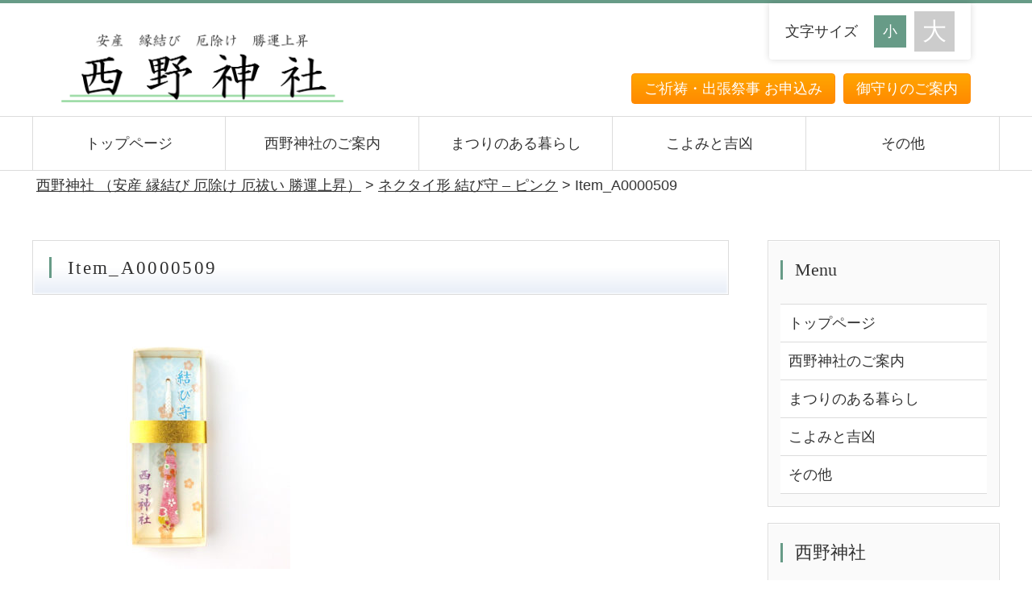

--- FILE ---
content_type: text/html; charset=UTF-8
request_url: https://nishinojinja.or.jp/?attachment_id=4252
body_size: 10564
content:
<!DOCTYPE html>
<html lang="ja">
<head>
<meta charset="UTF-8">
<meta http-equiv="X-UA-Compatible" content="IE=edge">

<meta name="viewport" content="width=device-width, initial-scale=1">
<meta name="description" content="西野神社">
<meta name="keywords" content="神社,西野神社">
<link rel="stylesheet" href="https://nishinojinja.or.jp/wpdev/wp-content/themes/nishino/css/style.css">
<link rel="stylesheet" href="https://nishinojinja.or.jp/wpdev/wp-content/themes/nishino/css/slide.css">
<link rel="alternate stylesheet" href="https://nishinojinja.or.jp/wpdev/wp-content/themes/nishino/css/change.css" title="change">
<link rel="stylesheet" href="https://nishinojinja.or.jp/wpdev/wp-content/themes/nishino/css/WooCommerce.css">
<script type="text/javascript" src="https://nishinojinja.or.jp/wpdev/wp-content/themes/nishino/js/openclose.js"></script>
<script type="text/javascript" src="https://nishinojinja.or.jp/wpdev/wp-content/themes/nishino/js/ddmenu_min.js"></script>
<script type="text/javascript" src="https://nishinojinja.or.jp/wpdev/wp-content/themes/nishino/js/styleswitcher.js"></script>
<!--[if lt IE 9]>
<script src="https://oss.maxcdn.com/html5shiv/3.7.2/html5shiv.min.js"></script>
<script src="https://oss.maxcdn.com/respond/1.4.2/respond.min.js"></script>
<![endif]-->

		<!-- All in One SEO 4.9.3 - aioseo.com -->
		<title>Item_A0000509 | 西野神社 （安産 縁結び 厄除け 厄祓い 勝運上昇）</title>
	<meta name="description" content="縮緬結び守 ネクタイ ピンク" />
	<meta name="robots" content="max-image-preview:large" />
	<meta name="author" content="lic"/>
	<link rel="canonical" href="https://nishinojinja.or.jp/?attachment_id=4252" />
	<meta name="generator" content="All in One SEO (AIOSEO) 4.9.3" />
		<meta property="og:locale" content="ja_JP" />
		<meta property="og:site_name" content="西野神社 （安産 縁結び 厄除け 厄祓い 勝運上昇） | 安産 縁結び 厄除け 厄祓い 勝運上昇 「西野神社」" />
		<meta property="og:type" content="article" />
		<meta property="og:title" content="Item_A0000509 | 西野神社 （安産 縁結び 厄除け 厄祓い 勝運上昇）" />
		<meta property="og:url" content="https://nishinojinja.or.jp/?attachment_id=4252" />
		<meta property="article:published_time" content="2020-09-30T06:49:26+00:00" />
		<meta property="article:modified_time" content="2020-09-30T06:49:32+00:00" />
		<meta name="twitter:card" content="summary" />
		<meta name="twitter:title" content="Item_A0000509 | 西野神社 （安産 縁結び 厄除け 厄祓い 勝運上昇）" />
		<script type="application/ld+json" class="aioseo-schema">
			{"@context":"https:\/\/schema.org","@graph":[{"@type":"BreadcrumbList","@id":"https:\/\/nishinojinja.or.jp\/?attachment_id=4252#breadcrumblist","itemListElement":[{"@type":"ListItem","@id":"https:\/\/nishinojinja.or.jp#listItem","position":1,"name":"Home","item":"https:\/\/nishinojinja.or.jp","nextItem":{"@type":"ListItem","@id":"https:\/\/nishinojinja.or.jp\/?attachment_id=4252#listItem","name":"Item_A0000509"}},{"@type":"ListItem","@id":"https:\/\/nishinojinja.or.jp\/?attachment_id=4252#listItem","position":2,"name":"Item_A0000509","previousItem":{"@type":"ListItem","@id":"https:\/\/nishinojinja.or.jp#listItem","name":"Home"}}]},{"@type":"ItemPage","@id":"https:\/\/nishinojinja.or.jp\/?attachment_id=4252#itempage","url":"https:\/\/nishinojinja.or.jp\/?attachment_id=4252","name":"Item_A0000509 | \u897f\u91ce\u795e\u793e \uff08\u5b89\u7523 \u7e01\u7d50\u3073 \u5384\u9664\u3051 \u5384\u7953\u3044 \u52dd\u904b\u4e0a\u6607\uff09","description":"\u7e2e\u7dec\u7d50\u3073\u5b88 \u30cd\u30af\u30bf\u30a4 \u30d4\u30f3\u30af","inLanguage":"ja","isPartOf":{"@id":"https:\/\/nishinojinja.or.jp\/#website"},"breadcrumb":{"@id":"https:\/\/nishinojinja.or.jp\/?attachment_id=4252#breadcrumblist"},"author":{"@id":"https:\/\/nishinojinja.or.jp\/author\/lic\/#author"},"creator":{"@id":"https:\/\/nishinojinja.or.jp\/author\/lic\/#author"},"datePublished":"2020-09-30T15:49:26+09:00","dateModified":"2020-09-30T15:49:32+09:00"},{"@type":"Organization","@id":"https:\/\/nishinojinja.or.jp\/#organization","name":"\u897f\u91ce\u795e\u793e \uff08\u5b89\u7523 \u7e01\u7d50\u3073 \u5384\u9664\u3051 \u5384\u7953\u3044 \u52dd\u904b\u4e0a\u6607\uff09","description":"\u5b89\u7523 \u7e01\u7d50\u3073 \u5384\u9664\u3051 \u5384\u7953\u3044 \u52dd\u904b\u4e0a\u6607 \u300c\u897f\u91ce\u795e\u793e\u300d","url":"https:\/\/nishinojinja.or.jp\/"},{"@type":"Person","@id":"https:\/\/nishinojinja.or.jp\/author\/lic\/#author","url":"https:\/\/nishinojinja.or.jp\/author\/lic\/","name":"lic","image":{"@type":"ImageObject","@id":"https:\/\/nishinojinja.or.jp\/?attachment_id=4252#authorImage","url":"https:\/\/secure.gravatar.com\/avatar\/8f8a07886232ae53132ec3ddc0c23715?s=96&d=mm&r=g","width":96,"height":96,"caption":"lic"}},{"@type":"WebSite","@id":"https:\/\/nishinojinja.or.jp\/#website","url":"https:\/\/nishinojinja.or.jp\/","name":"\u897f\u91ce\u795e\u793e \uff08\u5b89\u7523 \u7e01\u7d50\u3073 \u5384\u9664\u3051 \u5384\u7953\u3044 \u52dd\u904b\u4e0a\u6607\uff09","description":"\u5b89\u7523 \u7e01\u7d50\u3073 \u5384\u9664\u3051 \u5384\u7953\u3044 \u52dd\u904b\u4e0a\u6607 \u300c\u897f\u91ce\u795e\u793e\u300d","inLanguage":"ja","publisher":{"@id":"https:\/\/nishinojinja.or.jp\/#organization"}}]}
		</script>
		<!-- All in One SEO -->

<link rel="alternate" type="application/rss+xml" title="西野神社 （安産 縁結び 厄除け 厄祓い 勝運上昇） &raquo; Item_A0000509 のコメントのフィード" href="https://nishinojinja.or.jp/?attachment_id=4252/feed/" />
<script type="text/javascript">
window._wpemojiSettings = {"baseUrl":"https:\/\/s.w.org\/images\/core\/emoji\/14.0.0\/72x72\/","ext":".png","svgUrl":"https:\/\/s.w.org\/images\/core\/emoji\/14.0.0\/svg\/","svgExt":".svg","source":{"concatemoji":"https:\/\/nishinojinja.or.jp\/wpdev\/wp-includes\/js\/wp-emoji-release.min.js?ver=6.1.9"}};
/*! This file is auto-generated */
!function(e,a,t){var n,r,o,i=a.createElement("canvas"),p=i.getContext&&i.getContext("2d");function s(e,t){var a=String.fromCharCode,e=(p.clearRect(0,0,i.width,i.height),p.fillText(a.apply(this,e),0,0),i.toDataURL());return p.clearRect(0,0,i.width,i.height),p.fillText(a.apply(this,t),0,0),e===i.toDataURL()}function c(e){var t=a.createElement("script");t.src=e,t.defer=t.type="text/javascript",a.getElementsByTagName("head")[0].appendChild(t)}for(o=Array("flag","emoji"),t.supports={everything:!0,everythingExceptFlag:!0},r=0;r<o.length;r++)t.supports[o[r]]=function(e){if(p&&p.fillText)switch(p.textBaseline="top",p.font="600 32px Arial",e){case"flag":return s([127987,65039,8205,9895,65039],[127987,65039,8203,9895,65039])?!1:!s([55356,56826,55356,56819],[55356,56826,8203,55356,56819])&&!s([55356,57332,56128,56423,56128,56418,56128,56421,56128,56430,56128,56423,56128,56447],[55356,57332,8203,56128,56423,8203,56128,56418,8203,56128,56421,8203,56128,56430,8203,56128,56423,8203,56128,56447]);case"emoji":return!s([129777,127995,8205,129778,127999],[129777,127995,8203,129778,127999])}return!1}(o[r]),t.supports.everything=t.supports.everything&&t.supports[o[r]],"flag"!==o[r]&&(t.supports.everythingExceptFlag=t.supports.everythingExceptFlag&&t.supports[o[r]]);t.supports.everythingExceptFlag=t.supports.everythingExceptFlag&&!t.supports.flag,t.DOMReady=!1,t.readyCallback=function(){t.DOMReady=!0},t.supports.everything||(n=function(){t.readyCallback()},a.addEventListener?(a.addEventListener("DOMContentLoaded",n,!1),e.addEventListener("load",n,!1)):(e.attachEvent("onload",n),a.attachEvent("onreadystatechange",function(){"complete"===a.readyState&&t.readyCallback()})),(e=t.source||{}).concatemoji?c(e.concatemoji):e.wpemoji&&e.twemoji&&(c(e.twemoji),c(e.wpemoji)))}(window,document,window._wpemojiSettings);
</script>
<style type="text/css">
img.wp-smiley,
img.emoji {
	display: inline !important;
	border: none !important;
	box-shadow: none !important;
	height: 1em !important;
	width: 1em !important;
	margin: 0 0.07em !important;
	vertical-align: -0.1em !important;
	background: none !important;
	padding: 0 !important;
}
</style>
	<link rel='stylesheet' id='delivery-date-block-frontend-css' href='https://nishinojinja.or.jp/wpdev/wp-content/plugins/order-delivery-date-for-woocommerce/build/style-index.css?ver=7953abc49c55028777ad' type='text/css' media='all' />
<link rel='stylesheet' id='colorboxstyle-css' href='https://nishinojinja.or.jp/wpdev/wp-content/plugins/link-library/colorbox/colorbox.css?ver=6.1.9' type='text/css' media='all' />
<link rel='stylesheet' id='sbi_styles-css' href='https://nishinojinja.or.jp/wpdev/wp-content/plugins/instagram-feed/css/sbi-styles.min.css?ver=6.10.0' type='text/css' media='all' />
<link rel='stylesheet' id='wp-block-library-css' href='https://nishinojinja.or.jp/wpdev/wp-includes/css/dist/block-library/style.min.css?ver=6.1.9' type='text/css' media='all' />
<link rel='stylesheet' id='aioseo/css/src/vue/standalone/blocks/table-of-contents/global.scss-css' href='https://nishinojinja.or.jp/wpdev/wp-content/plugins/all-in-one-seo-pack/dist/Lite/assets/css/table-of-contents/global.e90f6d47.css?ver=4.9.3' type='text/css' media='all' />
<link rel='stylesheet' id='wc-blocks-vendors-style-css' href='https://nishinojinja.or.jp/wpdev/wp-content/plugins/woocommerce/packages/woocommerce-blocks/build/wc-blocks-vendors-style.css?ver=10.4.6' type='text/css' media='all' />
<link rel='stylesheet' id='wc-blocks-style-css' href='https://nishinojinja.or.jp/wpdev/wp-content/plugins/woocommerce/packages/woocommerce-blocks/build/wc-blocks-style.css?ver=10.4.6' type='text/css' media='all' />
<link rel='stylesheet' id='classic-theme-styles-css' href='https://nishinojinja.or.jp/wpdev/wp-includes/css/classic-themes.min.css?ver=1' type='text/css' media='all' />
<style id='global-styles-inline-css' type='text/css'>
body{--wp--preset--color--black: #000000;--wp--preset--color--cyan-bluish-gray: #abb8c3;--wp--preset--color--white: #ffffff;--wp--preset--color--pale-pink: #f78da7;--wp--preset--color--vivid-red: #cf2e2e;--wp--preset--color--luminous-vivid-orange: #ff6900;--wp--preset--color--luminous-vivid-amber: #fcb900;--wp--preset--color--light-green-cyan: #7bdcb5;--wp--preset--color--vivid-green-cyan: #00d084;--wp--preset--color--pale-cyan-blue: #8ed1fc;--wp--preset--color--vivid-cyan-blue: #0693e3;--wp--preset--color--vivid-purple: #9b51e0;--wp--preset--gradient--vivid-cyan-blue-to-vivid-purple: linear-gradient(135deg,rgba(6,147,227,1) 0%,rgb(155,81,224) 100%);--wp--preset--gradient--light-green-cyan-to-vivid-green-cyan: linear-gradient(135deg,rgb(122,220,180) 0%,rgb(0,208,130) 100%);--wp--preset--gradient--luminous-vivid-amber-to-luminous-vivid-orange: linear-gradient(135deg,rgba(252,185,0,1) 0%,rgba(255,105,0,1) 100%);--wp--preset--gradient--luminous-vivid-orange-to-vivid-red: linear-gradient(135deg,rgba(255,105,0,1) 0%,rgb(207,46,46) 100%);--wp--preset--gradient--very-light-gray-to-cyan-bluish-gray: linear-gradient(135deg,rgb(238,238,238) 0%,rgb(169,184,195) 100%);--wp--preset--gradient--cool-to-warm-spectrum: linear-gradient(135deg,rgb(74,234,220) 0%,rgb(151,120,209) 20%,rgb(207,42,186) 40%,rgb(238,44,130) 60%,rgb(251,105,98) 80%,rgb(254,248,76) 100%);--wp--preset--gradient--blush-light-purple: linear-gradient(135deg,rgb(255,206,236) 0%,rgb(152,150,240) 100%);--wp--preset--gradient--blush-bordeaux: linear-gradient(135deg,rgb(254,205,165) 0%,rgb(254,45,45) 50%,rgb(107,0,62) 100%);--wp--preset--gradient--luminous-dusk: linear-gradient(135deg,rgb(255,203,112) 0%,rgb(199,81,192) 50%,rgb(65,88,208) 100%);--wp--preset--gradient--pale-ocean: linear-gradient(135deg,rgb(255,245,203) 0%,rgb(182,227,212) 50%,rgb(51,167,181) 100%);--wp--preset--gradient--electric-grass: linear-gradient(135deg,rgb(202,248,128) 0%,rgb(113,206,126) 100%);--wp--preset--gradient--midnight: linear-gradient(135deg,rgb(2,3,129) 0%,rgb(40,116,252) 100%);--wp--preset--duotone--dark-grayscale: url('#wp-duotone-dark-grayscale');--wp--preset--duotone--grayscale: url('#wp-duotone-grayscale');--wp--preset--duotone--purple-yellow: url('#wp-duotone-purple-yellow');--wp--preset--duotone--blue-red: url('#wp-duotone-blue-red');--wp--preset--duotone--midnight: url('#wp-duotone-midnight');--wp--preset--duotone--magenta-yellow: url('#wp-duotone-magenta-yellow');--wp--preset--duotone--purple-green: url('#wp-duotone-purple-green');--wp--preset--duotone--blue-orange: url('#wp-duotone-blue-orange');--wp--preset--font-size--small: 13px;--wp--preset--font-size--medium: 20px;--wp--preset--font-size--large: 36px;--wp--preset--font-size--x-large: 42px;--wp--preset--spacing--20: 0.44rem;--wp--preset--spacing--30: 0.67rem;--wp--preset--spacing--40: 1rem;--wp--preset--spacing--50: 1.5rem;--wp--preset--spacing--60: 2.25rem;--wp--preset--spacing--70: 3.38rem;--wp--preset--spacing--80: 5.06rem;}:where(.is-layout-flex){gap: 0.5em;}body .is-layout-flow > .alignleft{float: left;margin-inline-start: 0;margin-inline-end: 2em;}body .is-layout-flow > .alignright{float: right;margin-inline-start: 2em;margin-inline-end: 0;}body .is-layout-flow > .aligncenter{margin-left: auto !important;margin-right: auto !important;}body .is-layout-constrained > .alignleft{float: left;margin-inline-start: 0;margin-inline-end: 2em;}body .is-layout-constrained > .alignright{float: right;margin-inline-start: 2em;margin-inline-end: 0;}body .is-layout-constrained > .aligncenter{margin-left: auto !important;margin-right: auto !important;}body .is-layout-constrained > :where(:not(.alignleft):not(.alignright):not(.alignfull)){max-width: var(--wp--style--global--content-size);margin-left: auto !important;margin-right: auto !important;}body .is-layout-constrained > .alignwide{max-width: var(--wp--style--global--wide-size);}body .is-layout-flex{display: flex;}body .is-layout-flex{flex-wrap: wrap;align-items: center;}body .is-layout-flex > *{margin: 0;}:where(.wp-block-columns.is-layout-flex){gap: 2em;}.has-black-color{color: var(--wp--preset--color--black) !important;}.has-cyan-bluish-gray-color{color: var(--wp--preset--color--cyan-bluish-gray) !important;}.has-white-color{color: var(--wp--preset--color--white) !important;}.has-pale-pink-color{color: var(--wp--preset--color--pale-pink) !important;}.has-vivid-red-color{color: var(--wp--preset--color--vivid-red) !important;}.has-luminous-vivid-orange-color{color: var(--wp--preset--color--luminous-vivid-orange) !important;}.has-luminous-vivid-amber-color{color: var(--wp--preset--color--luminous-vivid-amber) !important;}.has-light-green-cyan-color{color: var(--wp--preset--color--light-green-cyan) !important;}.has-vivid-green-cyan-color{color: var(--wp--preset--color--vivid-green-cyan) !important;}.has-pale-cyan-blue-color{color: var(--wp--preset--color--pale-cyan-blue) !important;}.has-vivid-cyan-blue-color{color: var(--wp--preset--color--vivid-cyan-blue) !important;}.has-vivid-purple-color{color: var(--wp--preset--color--vivid-purple) !important;}.has-black-background-color{background-color: var(--wp--preset--color--black) !important;}.has-cyan-bluish-gray-background-color{background-color: var(--wp--preset--color--cyan-bluish-gray) !important;}.has-white-background-color{background-color: var(--wp--preset--color--white) !important;}.has-pale-pink-background-color{background-color: var(--wp--preset--color--pale-pink) !important;}.has-vivid-red-background-color{background-color: var(--wp--preset--color--vivid-red) !important;}.has-luminous-vivid-orange-background-color{background-color: var(--wp--preset--color--luminous-vivid-orange) !important;}.has-luminous-vivid-amber-background-color{background-color: var(--wp--preset--color--luminous-vivid-amber) !important;}.has-light-green-cyan-background-color{background-color: var(--wp--preset--color--light-green-cyan) !important;}.has-vivid-green-cyan-background-color{background-color: var(--wp--preset--color--vivid-green-cyan) !important;}.has-pale-cyan-blue-background-color{background-color: var(--wp--preset--color--pale-cyan-blue) !important;}.has-vivid-cyan-blue-background-color{background-color: var(--wp--preset--color--vivid-cyan-blue) !important;}.has-vivid-purple-background-color{background-color: var(--wp--preset--color--vivid-purple) !important;}.has-black-border-color{border-color: var(--wp--preset--color--black) !important;}.has-cyan-bluish-gray-border-color{border-color: var(--wp--preset--color--cyan-bluish-gray) !important;}.has-white-border-color{border-color: var(--wp--preset--color--white) !important;}.has-pale-pink-border-color{border-color: var(--wp--preset--color--pale-pink) !important;}.has-vivid-red-border-color{border-color: var(--wp--preset--color--vivid-red) !important;}.has-luminous-vivid-orange-border-color{border-color: var(--wp--preset--color--luminous-vivid-orange) !important;}.has-luminous-vivid-amber-border-color{border-color: var(--wp--preset--color--luminous-vivid-amber) !important;}.has-light-green-cyan-border-color{border-color: var(--wp--preset--color--light-green-cyan) !important;}.has-vivid-green-cyan-border-color{border-color: var(--wp--preset--color--vivid-green-cyan) !important;}.has-pale-cyan-blue-border-color{border-color: var(--wp--preset--color--pale-cyan-blue) !important;}.has-vivid-cyan-blue-border-color{border-color: var(--wp--preset--color--vivid-cyan-blue) !important;}.has-vivid-purple-border-color{border-color: var(--wp--preset--color--vivid-purple) !important;}.has-vivid-cyan-blue-to-vivid-purple-gradient-background{background: var(--wp--preset--gradient--vivid-cyan-blue-to-vivid-purple) !important;}.has-light-green-cyan-to-vivid-green-cyan-gradient-background{background: var(--wp--preset--gradient--light-green-cyan-to-vivid-green-cyan) !important;}.has-luminous-vivid-amber-to-luminous-vivid-orange-gradient-background{background: var(--wp--preset--gradient--luminous-vivid-amber-to-luminous-vivid-orange) !important;}.has-luminous-vivid-orange-to-vivid-red-gradient-background{background: var(--wp--preset--gradient--luminous-vivid-orange-to-vivid-red) !important;}.has-very-light-gray-to-cyan-bluish-gray-gradient-background{background: var(--wp--preset--gradient--very-light-gray-to-cyan-bluish-gray) !important;}.has-cool-to-warm-spectrum-gradient-background{background: var(--wp--preset--gradient--cool-to-warm-spectrum) !important;}.has-blush-light-purple-gradient-background{background: var(--wp--preset--gradient--blush-light-purple) !important;}.has-blush-bordeaux-gradient-background{background: var(--wp--preset--gradient--blush-bordeaux) !important;}.has-luminous-dusk-gradient-background{background: var(--wp--preset--gradient--luminous-dusk) !important;}.has-pale-ocean-gradient-background{background: var(--wp--preset--gradient--pale-ocean) !important;}.has-electric-grass-gradient-background{background: var(--wp--preset--gradient--electric-grass) !important;}.has-midnight-gradient-background{background: var(--wp--preset--gradient--midnight) !important;}.has-small-font-size{font-size: var(--wp--preset--font-size--small) !important;}.has-medium-font-size{font-size: var(--wp--preset--font-size--medium) !important;}.has-large-font-size{font-size: var(--wp--preset--font-size--large) !important;}.has-x-large-font-size{font-size: var(--wp--preset--font-size--x-large) !important;}
.wp-block-navigation a:where(:not(.wp-element-button)){color: inherit;}
:where(.wp-block-columns.is-layout-flex){gap: 2em;}
.wp-block-pullquote{font-size: 1.5em;line-height: 1.6;}
</style>
<link rel='stylesheet' id='contact-form-7-css' href='https://nishinojinja.or.jp/wpdev/wp-content/plugins/contact-form-7/includes/css/styles.css?ver=5.7.7' type='text/css' media='all' />
<link rel='stylesheet' id='thumbs_rating_styles-css' href='https://nishinojinja.or.jp/wpdev/wp-content/plugins/link-library/upvote-downvote/css/style.css?ver=1.0.0' type='text/css' media='all' />
<link rel='stylesheet' id='widgetopts-styles-css' href='https://nishinojinja.or.jp/wpdev/wp-content/plugins/widget-options/assets/css/widget-options.css?ver=4.1.3' type='text/css' media='all' />
<link rel='stylesheet' id='woocommerce-layout-css' href='https://nishinojinja.or.jp/wpdev/wp-content/plugins/woocommerce/assets/css/woocommerce-layout.css?ver=7.9.0' type='text/css' media='all' />
<link rel='stylesheet' id='woocommerce-smallscreen-css' href='https://nishinojinja.or.jp/wpdev/wp-content/plugins/woocommerce/assets/css/woocommerce-smallscreen.css?ver=7.9.0' type='text/css' media='only screen and (max-width: 768px)' />
<link rel='stylesheet' id='woocommerce-general-css' href='https://nishinojinja.or.jp/wpdev/wp-content/plugins/woocommerce/assets/css/woocommerce.css?ver=7.9.0' type='text/css' media='all' />
<style id='woocommerce-inline-inline-css' type='text/css'>
.woocommerce form .form-row .required { visibility: visible; }
</style>
<link rel='stylesheet' id='wc-gateway-linepay-smart-payment-buttons-css' href='https://nishinojinja.or.jp/wpdev/wp-content/plugins/woocommerce-for-japan/assets/css/linepay_button.css?ver=6.1.9' type='text/css' media='all' />
<link rel='stylesheet' id='jquery-ui-style-orddd-lite-css' href='https://nishinojinja.or.jp/wpdev/wp-content/plugins/order-delivery-date-for-woocommerce/css/themes/ui-lightness/jquery-ui.css?ver=3.25.0' type='text/css' media='' />
<link rel='stylesheet' id='datepicker-css' href='https://nishinojinja.or.jp/wpdev/wp-content/plugins/order-delivery-date-for-woocommerce/css/datepicker.css?ver=3.25.0' type='text/css' media='' />
<script type='text/javascript' src='https://nishinojinja.or.jp/wpdev/wp-includes/js/jquery/jquery.min.js?ver=3.6.1' id='jquery-core-js'></script>
<script type='text/javascript' src='https://nishinojinja.or.jp/wpdev/wp-includes/js/jquery/jquery-migrate.min.js?ver=3.3.2' id='jquery-migrate-js'></script>
<script type='text/javascript' src='https://nishinojinja.or.jp/wpdev/wp-content/plugins/link-library/colorbox/jquery.colorbox-min.js?ver=1.3.9' id='colorbox-js'></script>
<script type='text/javascript' id='thumbs_rating_scripts-js-extra'>
/* <![CDATA[ */
var thumbs_rating_ajax = {"ajax_url":"https:\/\/nishinojinja.or.jp\/wpdev\/wp-admin\/admin-ajax.php","nonce":"58ff3140bc"};
/* ]]> */
</script>
<script type='text/javascript' src='https://nishinojinja.or.jp/wpdev/wp-content/plugins/link-library/upvote-downvote/js/general.js?ver=4.0.1' id='thumbs_rating_scripts-js'></script>
<script type='text/javascript' src='https://nishinojinja.or.jp/wpdev/wp-includes/js/jquery/ui/core.min.js?ver=1.13.2' id='jquery-ui-core-js'></script>
<script type='text/javascript' src='https://nishinojinja.or.jp/wpdev/wp-includes/js/jquery/ui/datepicker.min.js?ver=1.13.2' id='jquery-ui-datepicker-js'></script>
<script type='text/javascript' id='jquery-ui-datepicker-js-after'>
jQuery(function(jQuery){jQuery.datepicker.setDefaults({"closeText":"\u9589\u3058\u308b","currentText":"\u4eca\u65e5","monthNames":["1\u6708","2\u6708","3\u6708","4\u6708","5\u6708","6\u6708","7\u6708","8\u6708","9\u6708","10\u6708","11\u6708","12\u6708"],"monthNamesShort":["1\u6708","2\u6708","3\u6708","4\u6708","5\u6708","6\u6708","7\u6708","8\u6708","9\u6708","10\u6708","11\u6708","12\u6708"],"nextText":"\u6b21","prevText":"\u524d","dayNames":["\u65e5\u66dc\u65e5","\u6708\u66dc\u65e5","\u706b\u66dc\u65e5","\u6c34\u66dc\u65e5","\u6728\u66dc\u65e5","\u91d1\u66dc\u65e5","\u571f\u66dc\u65e5"],"dayNamesShort":["\u65e5","\u6708","\u706b","\u6c34","\u6728","\u91d1","\u571f"],"dayNamesMin":["\u65e5","\u6708","\u706b","\u6c34","\u6728","\u91d1","\u571f"],"dateFormat":"yy\u5e74mm\u6708d\u65e5","firstDay":1,"isRTL":false});});
</script>
<script type='text/javascript' src='https://nishinojinja.or.jp/wpdev/wp-content/plugins/order-delivery-date-for-woocommerce/js/i18n/jquery.ui.datepicker-ja.js?ver=3.25.0' id='ja-js'></script>
<link rel="https://api.w.org/" href="https://nishinojinja.or.jp/wp-json/" /><link rel="alternate" type="application/json" href="https://nishinojinja.or.jp/wp-json/wp/v2/media/4252" /><link rel="EditURI" type="application/rsd+xml" title="RSD" href="https://nishinojinja.or.jp/wpdev/xmlrpc.php?rsd" />
<link rel="wlwmanifest" type="application/wlwmanifest+xml" href="https://nishinojinja.or.jp/wpdev/wp-includes/wlwmanifest.xml" />
<meta name="generator" content="WordPress 6.1.9" />
<meta name="generator" content="WooCommerce 7.9.0" />
<link rel='shortlink' href='https://nishinojinja.or.jp/?p=4252' />
<link rel="alternate" type="application/json+oembed" href="https://nishinojinja.or.jp/wp-json/oembed/1.0/embed?url=https%3A%2F%2Fnishinojinja.or.jp%2F%3Fattachment_id%3D4252" />
<link rel="alternate" type="text/xml+oembed" href="https://nishinojinja.or.jp/wp-json/oembed/1.0/embed?url=https%3A%2F%2Fnishinojinja.or.jp%2F%3Fattachment_id%3D4252&#038;format=xml" />
	<noscript><style>.woocommerce-product-gallery{ opacity: 1 !important; }</style></noscript>
			<style type="text/css" id="wp-custom-css">
			.woocommerce #respond input#submit.alt, .woocommerce a.button.alt, .woocommerce button.button.alt, .woocommerce input.button.alt {
    background-color: #ff9f00 !important;
}
.woocommerce .quantity .qty {
    height: 30px !important;
}
.woocommerce div.product form.cart .reset_variations {
    display: block !important;
}

/*一覧表示でのトレーに追加非表示*/
.add_to_cart_button{
	visibility: hidden;
}

.woocommerce ul.products li.product, .woocommerce-page ul.products li.product{
    float: left;
    margin: 0 2.5% 0 0;
    padding: 0;
    position: relative;
    width: 22%;
    margin-left: 0;
}

@media screen and (max-width:767px) {
.woocommerce ul.products[class*=columns-] li.product, .woocommerce-page ul.products[class*=columns-] li.product {
    width: 46%;
    float: left;
    clear: both;
    margin: 0 0 0;
	}}

/* サイドバートレー表示調整 */
.widget-container h3 {
    border-bottom: 0px !important;
	  padding: 0px !important;
}
div .sub li{
	list-style: none;
}
.woocommerce .wc-forward {
	margin:10px !important;
}
.woocommerce-mini-cart__buttons{
	text-align:center;
}
/* カテゴリー選択位置調整 */
.summary table{
	table-layout: auto !important;
}
/* 注文メモ削除 */
.woocommerce .col2-set .col-1, .woocommerce-page .col2-set .col-1{
	  float: none;
    width: 100%;
	
}
.woocommerce .col-2{
	display:none;	
}
/* 受取予定日調整 */
.orddd_lite_field_note {
    font-size: 80% !important;
}
/* サイドバー予約トレー */
.wc-proceed-to-checkout-side{
    background: #679b87;
    padding: 10px 20px;
    border-radius: 4px;
	margin:10px auto;
	text-align:center;
  transition: all 0.3s ease 0s;
}
.wc-proceed-to-checkout-side a{
	display: block;
	padding:5px autp;
		text-decoration: none;
	 color: #FFF !important;	
}
.wc-proceed-to-checkout-side:hover {
    background-color: #c4e9c9;
}
/* 予約完了ページ調整 */
.woocommerce-order-details p{
	border: 1px solid rgba(0,0,0,.1);
	padding: 10px;
}
/* サイドメニュー調整 */
.widget-container h3{
	display:none;
}
.woocommerce-product-search{
position:relative;
	padding-bottom:60px;
}
#woocommerce-product-search-field-0{
position:absolute;
left:0;
top:0;
outline:0;
height:50px;	
padding:0 10px;	 
border-radius:5px;
background:#eee;
	width:65%;
}
.widget-container form button{
width:30%;
height:50px;
position:absolute;
left:70%; 
top:0;
border-radius:5px;
background:#679b87;
border:none;
color:#fff;
/*font-size:16px;*/
}
.widget-container form button:hover{
color:#666;
}
@media screen and (max-width:800px) {
#woocommerce-product-search-field-0{
	width:85%;
}
.widget-container form button{
width:10%;
left:90%;  
}
}
@media screen and (max-width:600px) {
#woocommerce-product-search-field-0{
	width:80%;
}
.widget-container form button{
width:15%; 
left:85%; 
}
}
@media screen and (max-width:350px) {
#woocommerce-product-search-field-0{
	width:70%;
}
.widget-container form button{
width:25%; 
left:75%; 
}
}
/*一覧表示でのトレーに追加非表示*/
/* 予約機能の一時非表示化 ここから 
.woocommerce div.product form.cart {
		display:none;
}
.woocommerce div.sub li.widget_text{
	display:none;
}
 予約機能の一時非表示化 ここまで */

/* 分類非表示 */
.product-category {
    display: none;
}
.woocommerce-shipping-destination{
	display:none;
}
.calculated_shipping:after{
	content:"※配送の場合、住所によって送料が変わります。";
}
.jcoin-woo{
	font-size:80%;
}
/* 送料説明 */
.woocommerce ul#shipping_method li:first-child::after{
content:"（送料420円、梱包料100円）";
display:block;
	font-size:80%;
}




		</style>
		</head>

<body class="attachment attachment-template-default single single-attachment postid-4252 attachmentid-4252 attachment-jpeg theme-nishino woocommerce-no-js">

<header>
<div class="inner">
<h1 id="logo"><a href="https://nishinojinja.or.jp"><img src="https://nishinojinja.or.jp/wpdev/wp-content/themes/nishino/images/logo.png" alt="安産 縁結び 厄除け 厄祓い 勝運上昇 「西野神社」"></a></h1>
<ul id="headermenu">
<li><a href="https://nishinojinja.or.jp/form/index-new.html">ご祈祷・出張祭事 お申込み</a></li>
<li><a href="https://nishinojinja.or.jp/omamori/">御守りのご案内</a></li>
<!-- <li id="saisenbtn"><a href="https://nishinojinja.or.jp/sanpai/">オンライン参拝</a></li> -->
</ul>
<!--文字サイズ変更ボタン-->
<div id="fsize">
<p>文字サイズ</p>
<ul>
<li id="small"><a href="#" onclick="setActiveStyleSheet('default'); return false;" title="文字サイズ「小」"></a></li>
<li id="large"><a href="#" onclick="setActiveStyleSheet('change'); return false;" title="文字サイズ「大」"></a></li>
</ul>
</div>
</div>
</header>

<!--PC用（801px以上端末）メニュー-->
<nav id="menubar">
<ul class="inner">
<li><a href="https://nishinojinja.or.jp">トップページ</a></li>
<li><a href="https://nishinojinja.or.jp/wpdev/西野神社のご案内/">西野神社のご案内</a>
	<ul class="ddmenu">
	<li><a href="https://nishinojinja.or.jp/wpdev/西野神社のご案内/西野神社のご案内/">西野神社のご案内</a></li>
	<li><a href="https://nishinojinja.or.jp/wpdev/西野神社のご案内/人形供養祭/">人形供養祭</a></li>
	<li><a href="https://nishinojinja.or.jp/wpdev/西野神社のご案内/境内のご案内/">境内のご案内</a></li>
	<li><a href="https://nishinojinja.or.jp/omamori/">お守りのご案内</a></li>
<!--	<li><a href="https://nishinojinja.or.jp/sanpai/">オンライン参拝</a></li>  -->
	<li><a href="https://nishinojinja.or.jp/map/jumoku/index-new.php">お宮とみどり</a></li>
	<li><a href="https://nishinojinja.or.jp/wpdev/西野神社のご案内/西野神社崇敬会/">西野神社崇敬会</a></li>
	<li><a href="https://nishinojinja.or.jp/wpdev/西野神社のご案内/吉祥来福/">吉祥来福</a></li>
	<li><a href="https://nishinojinja.or.jp/wpdev/西野神社-アルバム/">西野神社アルバム</a></li>
	<li><a href="https://nishinojinja.or.jp/wpdev/西野神社のご案内/神道永代祭祀/">神道永代祭祀</a></li>
	<li><a href="https://d.hatena.ne.jp/nisinojinnjya/">社務日誌</a></li>
	</ul>
</li>
<li><a href="https://nishinojinja.or.jp/wpdev/まつりのある暮らし/">まつりのある暮らし</a>
	<ul class="ddmenu">
	<li><a href="https://nishinojinja.or.jp/wpdev/まつりのある暮らし/まつりのある暮らし/">まつりのある暮らし</a></li>
	<li><a href="https://nishinojinja.or.jp/wpdev/まつりのある暮らし/神道いろは/">神道いろは</a></li>
	<li><a href="https://nishinojinja.or.jp/wpdev/まつりのある暮らし/人生のまつり/">人生のまつり</a></li>
	<li><a href="https://nishinojinja.or.jp/wpdev/まつりのある暮らし/年中行事と四季/">年中行事と四季</a></li>
	<li><a href="https://nishinojinja.or.jp/wpdev/まつりのある暮らし/建築のまつり/">建築のまつり</a></li>
	</ul>
</li>
<li><a href="https://nishinojinja.or.jp/wpdev/こよみと吉凶/">こよみと吉凶</a>
	<ul class="ddmenu">
	<li><a href="https://nishinojinja.or.jp/calendar/">今日はどんな日</a></li>
	<li><a href="https://nishinojinja.or.jp/wpdev/こよみと吉凶/家相・地相/">家相・地相</a></li>
	<li><a href="https://nishinojinja.or.jp/wpdev/こよみと吉凶/九星/">九星</a></li>
	<li><a href="https://nishinojinja.or.jp/wpdev/こよみと吉凶/吉凶神/">吉凶神</a></li>
	</ul>
</li>
<li><a href="https://nishinojinja.or.jp/wpdev/その他/">その他</a></li>
</ul>
</nav>
<!--小さな端末用（800px以下端末）メニュー-->
<nav id="menubar-s">
<ul>
<li><a href="https://nishinojinja.or.jp">トップページ</a></li>
<li><a href="https://nishinojinja.or.jp/wpdev/西野神社のご案内/">西野神社のご案内</a></li>
<li><a href="https://nishinojinja.or.jp/wpdev/まつりのある暮らし/">まつりのある暮らし</a></li>
<li><a href="https://nishinojinja.or.jp/wpdev/こよみと吉凶/">こよみと吉凶</a></li>
<li><a href="https://nishinojinja.or.jp/wpdev/その他/">その他</a></li>
</ul>
</nav>
<div class="breadcrumbs">
<!-- Breadcrumb NavXT 7.4.1 -->
<span property="itemListElement" typeof="ListItem"><a property="item" typeof="WebPage" title="Go to 西野神社 （安産 縁結び 厄除け 厄祓い 勝運上昇）." href="https://nishinojinja.or.jp" class="home"><span property="name">西野神社 （安産 縁結び 厄除け 厄祓い 勝運上昇）</span></a><meta property="position" content="1"></span> &gt; <span property="itemListElement" typeof="ListItem"><a property="item" typeof="WebPage" title="Go to ネクタイ形 結び守 &#8211; ピンク." href="https://nishinojinja.or.jp/product/%e3%83%8d%e3%82%af%e3%82%bf%e3%82%a4%e5%bd%a2-%e7%b5%90%e3%81%b3%e5%ae%88/?attribute_%25e8%2589%25b2=%E3%83%94%E3%83%B3%E3%82%AF" class="post post-product_variation" ><span property="name">ネクタイ形 結び守 &#8211; ピンク</span></a><meta property="position" content="2"></span> &gt; <span class="post post-attachment current-item">Item_A0000509</span></div>
<div class="contents">
<div class="inner">
<main class="main">

<h2>Item_A0000509</h2>

  <p><p class="attachment"><a href='https://nishinojinja.or.jp/wpdev/wp-content/uploads/2020/09/Item_A0000509.jpg'><img width="300" height="300" src="https://nishinojinja.or.jp/wpdev/wp-content/uploads/2020/09/Item_A0000509-300x300.jpg" class="attachment-medium size-medium" alt="ネクタイ形 結び守" decoding="async" loading="lazy" srcset="https://nishinojinja.or.jp/wpdev/wp-content/uploads/2020/09/Item_A0000509-300x300.jpg 300w, https://nishinojinja.or.jp/wpdev/wp-content/uploads/2020/09/Item_A0000509-150x150.jpg 150w, https://nishinojinja.or.jp/wpdev/wp-content/uploads/2020/09/Item_A0000509-100x100.jpg 100w, https://nishinojinja.or.jp/wpdev/wp-content/uploads/2020/09/Item_A0000509.jpg 600w" sizes="(max-width: 300px) 100vw, 300px" /></a></p>
<p>縮緬結び守 ネクタイ ピンク</p>
</p>
  
 
</main>
<div class="sub">


<nav class="box1">
<h2>Menu</h2>
<ul class="submenu">
<li><a href="https://nishinojinja.or.jp">トップページ</a></li>
<li><a href="https://nishinojinja.or.jp/wpdev/西野神社のご案内/">西野神社のご案内</a></li>
<li><a href="https://nishinojinja.or.jp/wpdev/まつりのある暮らし/">まつりのある暮らし</a></li>
<li><a href="https://nishinojinja.or.jp/wpdev/こよみと吉凶/">こよみと吉凶</a></li>
<li><a href="https://nishinojinja.or.jp/wpdev/その他/">その他</a></li>
</ul>
</nav>

<section class="box1">
<h2>西野神社</h2>
<p class="box2">〒063-0021<br>
札幌市西区平和1条3丁目<br>
TEL:011-661-8880<br>
FAX:011-665-8698<br>
Mail:mail@nishinojinja.or.jp</p>
</section>


</div>
<!--/sub--></div>
</div>
<p id="pagetop" class="inner"><a href="#">↑</a></p>

<footer>

<div class="inner">

<div id="footermenu">
<ul>
<li><a href="https://nishinojinja.or.jp">トップページ</a></li>
</ul>
<ul>
<li><a href="https://nishinojinja.or.jp/wpdev/西野神社のご案内/西野神社のご案内/">西野神社のご案内</a></li>
<li><a href="https://nishinojinja.or.jp/wpdev/西野神社のご案内/人形供養祭/">人形供養祭</a></li>
<li><a href="https://nishinojinja.or.jp/wpdev/西野神社のご案内/境内のご案内/">境内のご案内</a></li>
<li><a href="https://nishinojinja.or.jp/omamori/">お守りのご案内</a></li>
<li><a href="https://nishinojinja.or.jp/map/jumoku/index-new.php">お宮とみどり</a></li>
<li><a href="https://nishinojinja.or.jp/wpdev/西野神社のご案内/西野神社崇敬会/">西野神社崇敬会</a></li>
<li><a href="https://nishinojinja.or.jp/wpdev/西野神社のご案内/吉祥来福/">吉祥来福</a></li>
<li><a href="https://nishinojinja.or.jp/photo/album-new.html">西野神社アルバム</a></li>
<li><a href="https://nishinojinja.or.jp/wpdev/西野神社のご案内/神道永代祭祀/">神道永代祭祀</a></li>
<li><a href="https://d.hatena.ne.jp/nisinojinnjya/">社務日誌</a></li>
</ul>
<ul>
<li><a href="https://nishinojinja.or.jp/wpdev/まつりのある暮らし/まつりのある暮らし/">まつりのある暮らし</a></li>
<li><a href="https://nishinojinja.or.jp/wpdev/まつりのある暮らし/神道いろは/">神道いろは</a></li>
<li><a href="https://nishinojinja.or.jp/wpdev/まつりのある暮らし/人生のまつり/">人生のまつり</a></li>
<li><a href="https://nishinojinja.or.jp/wpdev/まつりのある暮らし/年中行事と四季/">年中行事と四季</a></li>
<li><a href="https://nishinojinja.or.jp/wpdev/まつりのある暮らし/建築のまつり/">建築のまつり</a></li>
</ul>
<ul>
<li><a href="https://nishinojinja.or.jp/calendar/">今日はどんな日</a></li>
<li><a href="https://nishinojinja.or.jp/wpdev/こよみと吉凶/家相・地相/">家相・地相</a></li>
<li><a href="https://nishinojinja.or.jp/wpdev/こよみと吉凶/九星/">九星</a></li>
<li><a href="https://nishinojinja.or.jp/wpdev/こよみと吉凶/吉凶神/">吉凶神</a></li>
</ul>
<ul>
<li><a href="https://nishinojinja.or.jp/wpdev/その他/">その他</a></li>
<li><a href="https://nishinojinja.or.jp/特定商取引法に基づく表記/">特定商取引法に基づく表記</a></li>
<li><a href="https://nishinojinja.or.jp/プライバシーポリシー/">プライバシーポリシー</a></li>

</ul>
</div>
<!--/footermenu-->

</div>
<!--/inner-->

<div id="copyright">
<small>Copyright&copy; <a href="https://nishinojinja.or.jp">西野神社</a> All Rights Reserved.</small>
<span class="pr"><a href="http://template-party.com/" target="_blank">《Web Design:Template-Party》</a></span>
</div>

</footer>

<!--メニュー開閉ボタン-->
<div id="menubar_hdr" class="close"></div>
<!--メニューの開閉処理条件設定　800px以下-->
<script type="text/javascript">
if (OCwindowWidth() <= 800) {
	open_close("menubar_hdr", "menubar-s");
}
</script>
<style type="text/css">
			.holidays {
				background-color:  !important;
			}

			.booked_dates {
				background-color:  !important;
			}

			.available-deliveries, .available-deliveries a {
				background:  !important;
			}

			.partially-booked, .partially-booked a {
				background: linear-gradient(to bottom right, 59 0%, 59 50%,  50%,  100%) !important;
			}
		</style><!-- Instagram Feed JS -->
<script type="text/javascript">
var sbiajaxurl = "https://nishinojinja.or.jp/wpdev/wp-admin/admin-ajax.php";
</script>
	<script type="text/javascript">
		(function () {
			var c = document.body.className;
			c = c.replace(/woocommerce-no-js/, 'woocommerce-js');
			document.body.className = c;
		})();
	</script>
	<script type='text/javascript' src='https://nishinojinja.or.jp/wpdev/wp-content/plugins/contact-form-7/includes/swv/js/index.js?ver=5.7.7' id='swv-js'></script>
<script type='text/javascript' id='contact-form-7-js-extra'>
/* <![CDATA[ */
var wpcf7 = {"api":{"root":"https:\/\/nishinojinja.or.jp\/wp-json\/","namespace":"contact-form-7\/v1"}};
/* ]]> */
</script>
<script type='text/javascript' src='https://nishinojinja.or.jp/wpdev/wp-content/plugins/contact-form-7/includes/js/index.js?ver=5.7.7' id='contact-form-7-js'></script>
<script type='text/javascript' src='https://nishinojinja.or.jp/wpdev/wp-content/plugins/woocommerce/assets/js/jquery-blockui/jquery.blockUI.min.js?ver=2.7.0-wc.7.9.0' id='jquery-blockui-js'></script>
<script type='text/javascript' id='wc-add-to-cart-js-extra'>
/* <![CDATA[ */
var wc_add_to_cart_params = {"ajax_url":"\/wpdev\/wp-admin\/admin-ajax.php","wc_ajax_url":"\/?wc-ajax=%%endpoint%%","i18n_view_cart":"\u4e88\u7d04\u30c8\u30ec\u30fc\u3092\u8868\u793a","cart_url":"https:\/\/nishinojinja.or.jp\/omamori\/cart\/","is_cart":"","cart_redirect_after_add":"yes"};
/* ]]> */
</script>
<script type='text/javascript' src='https://nishinojinja.or.jp/wpdev/wp-content/plugins/woocommerce/assets/js/frontend/add-to-cart.min.js?ver=7.9.0' id='wc-add-to-cart-js'></script>
<script type='text/javascript' src='https://nishinojinja.or.jp/wpdev/wp-content/plugins/woocommerce/assets/js/js-cookie/js.cookie.min.js?ver=2.1.4-wc.7.9.0' id='js-cookie-js'></script>
<script type='text/javascript' id='woocommerce-js-extra'>
/* <![CDATA[ */
var woocommerce_params = {"ajax_url":"\/wpdev\/wp-admin\/admin-ajax.php","wc_ajax_url":"\/?wc-ajax=%%endpoint%%"};
/* ]]> */
</script>
<script type='text/javascript' src='https://nishinojinja.or.jp/wpdev/wp-content/plugins/woocommerce/assets/js/frontend/woocommerce.min.js?ver=7.9.0' id='woocommerce-js'></script>
<script type='text/javascript' src='https://nishinojinja.or.jp/wpdev/wp-content/plugins/woocommerce/assets/js/select2/select2.full.min.js?ver=4.0.3-wc.7.9.0' id='select2-js'></script>
<script type='text/javascript' id='accessibility-orddd-js-extra'>
/* <![CDATA[ */
var orddd_lite_access = {"orddd_lite_field_name":"e_deliverydate","orddd_lite_number_of_months":"1"};
/* ]]> */
</script>
<script type='text/javascript' src='https://nishinojinja.or.jp/wpdev/wp-content/plugins/order-delivery-date-for-woocommerce/js/accessibility.js?ver=3.25.0' id='accessibility-orddd-js'></script>
<script type="text/javascript">
window.addEventListener("load", function(event) {
jQuery(".cfx_form_main,.wpcf7-form,.wpforms-form,.gform_wrapper form").each(function(){
var form=jQuery(this); 
var screen_width=""; var screen_height="";
 if(screen_width == ""){
 if(screen){
   screen_width=screen.width;  
 }else{
     screen_width=jQuery(window).width();
 }    }  
  if(screen_height == ""){
 if(screen){
   screen_height=screen.height;  
 }else{
     screen_height=jQuery(window).height();
 }    }
form.append('<input type="hidden" name="vx_width" value="'+screen_width+'">');
form.append('<input type="hidden" name="vx_height" value="'+screen_height+'">');
form.append('<input type="hidden" name="vx_url" value="'+window.location.href+'">');  
}); 

});
</script> 
</body>
</html>